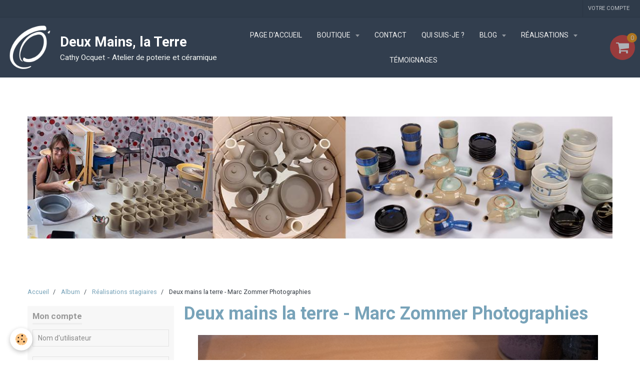

--- FILE ---
content_type: text/html; charset=UTF-8
request_url: https://www.cathyocquet.com/album-photos/realisations-des-stagiaires/realisations-stagiares-deux-mains-la-terre-marc-zommer-photographies-2-7.html
body_size: 82831
content:
    <!DOCTYPE html>
<html lang="fr">
    <head>
        <title>Deux mains la terre - Marc Zommer Photographies</title>
        <meta name="theme-color" content="#323E4E">
        <meta name="msapplication-navbutton-color" content="#323E4E">
        <meta name="apple-mobile-web-app-capable" content="yes">
        <meta name="apple-mobile-web-app-status-bar-style" content="black-translucent">

        <!-- pretty / experienced -->
<meta http-equiv="Content-Type" content="text/html; charset=utf-8">
<!--[if IE]>
<meta http-equiv="X-UA-Compatible" content="IE=edge">
<![endif]-->
<meta name="viewport" content="width=device-width, initial-scale=1, maximum-scale=1.0, user-scalable=no">
<meta name="msapplication-tap-highlight" content="no">
  <link rel="image_src" href="https://www.cathyocquet.com/medias/album/realisations-stagiares-deux-mains-la-terre-marc-zommer-photographies-2-7.jpg" />
  <meta property="og:image" content="https://www.cathyocquet.com/medias/album/realisations-stagiares-deux-mains-la-terre-marc-zommer-photographies-2-7.jpg" />
  <link rel="canonical" href="https://www.cathyocquet.com/album-photos/realisations-des-stagiaires/realisations-stagiares-deux-mains-la-terre-marc-zommer-photographies-2-7.html">
<meta name="generator" content="e-monsite (e-monsite.com)">








                
                                    
                
                
                                                                                                                                                                                                            
            <link href="https://fonts.googleapis.com/css?family=Roboto:300,400,700&display=swap" rel="stylesheet">
        
        <link href="https://maxcdn.bootstrapcdn.com/font-awesome/4.7.0/css/font-awesome.min.css" rel="stylesheet">

        <link href="//www.cathyocquet.com/themes/combined.css?v=6_1665404070_455" rel="stylesheet">

        <!-- EMS FRAMEWORK -->
        <script src="//www.cathyocquet.com/medias/static/themes/ems_framework/js/jquery.min.js"></script>
        <!-- HTML5 shim and Respond.js for IE8 support of HTML5 elements and media queries -->
        <!--[if lt IE 9]>
        <script src="//www.cathyocquet.com/medias/static/themes/ems_framework/js/html5shiv.min.js"></script>
        <script src="//www.cathyocquet.com/medias/static/themes/ems_framework/js/respond.min.js"></script>
        <![endif]-->

        <script src="//www.cathyocquet.com/medias/static/themes/ems_framework/js/ems-framework.min.js?v=2084"></script>

        <script src="https://www.cathyocquet.com/themes/content.js?v=6_1665404070_455&lang=fr"></script>

            <script src="//www.cathyocquet.com/medias/static/js/rgpd-cookies/jquery.rgpd-cookies.js?v=2084"></script>
    <script>
                                    $(document).ready(function() {
            $.RGPDCookies({
                theme: 'ems_framework',
                site: 'www.cathyocquet.com',
                privacy_policy_link: '/about/privacypolicy/',
                cookies: [{"id":null,"favicon_url":"https:\/\/ssl.gstatic.com\/analytics\/20210414-01\/app\/static\/analytics_standard_icon.png","enabled":true,"model":"google_analytics","title":"Google Analytics","short_description":"Permet d'analyser les statistiques de consultation de notre site","long_description":"Indispensable pour piloter notre site internet, il permet de mesurer des indicateurs comme l\u2019affluence, les produits les plus consult\u00e9s, ou encore la r\u00e9partition g\u00e9ographique des visiteurs.","privacy_policy_url":"https:\/\/support.google.com\/analytics\/answer\/6004245?hl=fr","slug":"google-analytics"},{"id":null,"favicon_url":"","enabled":true,"model":"addthis","title":"AddThis","short_description":"Partage social","long_description":"Nous utilisons cet outil afin de vous proposer des liens de partage vers des plateformes tiers comme Twitter, Facebook, etc.","privacy_policy_url":"https:\/\/www.oracle.com\/legal\/privacy\/addthis-privacy-policy.html","slug":"addthis"}],
                modal_title: 'Gestion\u0020des\u0020cookies',
                modal_description: 'd\u00E9pose\u0020des\u0020cookies\u0020pour\u0020am\u00E9liorer\u0020votre\u0020exp\u00E9rience\u0020de\u0020navigation,\nmesurer\u0020l\u0027audience\u0020du\u0020site\u0020internet,\u0020afficher\u0020des\u0020publicit\u00E9s\u0020personnalis\u00E9es,\nr\u00E9aliser\u0020des\u0020campagnes\u0020cibl\u00E9es\u0020et\u0020personnaliser\u0020l\u0027interface\u0020du\u0020site.',
                privacy_policy_label: 'Consulter\u0020la\u0020politique\u0020de\u0020confidentialit\u00E9',
                check_all_label: 'Tout\u0020cocher',
                refuse_button: 'Refuser',
                settings_button: 'Param\u00E9trer',
                accept_button: 'Accepter',
                callback: function() {
                    // website google analytics case (with gtag), consent "on the fly"
                    if ('gtag' in window && typeof window.gtag === 'function') {
                        if (window.jsCookie.get('rgpd-cookie-google-analytics') === undefined
                            || window.jsCookie.get('rgpd-cookie-google-analytics') === '0') {
                            gtag('consent', 'update', {
                                'ad_storage': 'denied',
                                'analytics_storage': 'denied'
                            });
                        } else {
                            gtag('consent', 'update', {
                                'ad_storage': 'granted',
                                'analytics_storage': 'granted'
                            });
                        }
                    }
                }
            });
        });
    </script>
        <script async src="https://www.googletagmanager.com/gtag/js?id=G-4VN4372P6E"></script>
<script>
    window.dataLayer = window.dataLayer || [];
    function gtag(){dataLayer.push(arguments);}
    
    gtag('consent', 'default', {
        'ad_storage': 'denied',
        'analytics_storage': 'denied'
    });
    
    gtag('js', new Date());
    gtag('config', 'G-4VN4372P6E');
</script>

        
        <style>
        #overlay{position:fixed;top:0;left:0;width:100vw;height:100vh;z-index:1001}
                </style>
        <script type="application/ld+json">
    {
        "@context" : "https://schema.org/",
        "@type" : "WebSite",
        "name" : "Deux Mains, la Terre",
        "url" : "https://www.cathyocquet.com/"
    }
</script>
            </head>
    <body id="album-photos_run_realisations-des-stagiaires_realisations-stagiares-deux-mains-la-terre-marc-zommer-photographies-2-7" class="default">
        
                        <!-- HEADER -->
        <header id="header" class="navbar" data-fixed="true" data-margin-top="false" data-margin-bottom="false">
            <div id="header-main" data-padding="true">
                                                                            <!-- header -->
                <a class="brand" href="https://www.cathyocquet.com/" data-appearance="horizontal">
                                        <img src="https://www.cathyocquet.com/medias/site/logos/poincon-def-site-fond-bleu-1000.jpg" alt="Deux Mains, la Terre" class="brand-logo">
                                                            <div class="brand-titles">
                                                <span class="brand-title">Deux Mains, la Terre</span>
                                                                        <div class="brand-subtitle">Cathy Ocquet - Atelier de poterie et céramique</div>
                                            </div>
                                    </a>
                
                                <nav id="menu" class="collapse">
                                                                        <ul class="nav navbar-nav">
                    <li>
                <a href="https://www.cathyocquet.com/">
                                        Page d'accueil
                </a>
                            </li>
                    <li class="subnav">
                <a href="https://www.cathyocquet.com/boutique/" class="subnav-toggle" data-toggle="subnav" data-animation="slide">
                                        Boutique
                </a>
                                    <ul class="nav subnav-menu">
                                                    <li class="subnav">
                                <a href="https://www.cathyocquet.com/boutique/art-de-la-table/" class="subnav-toggle" data-toggle="subnav" data-animation="slide">
                                    Art de la table
                                </a>
                                                                    <ul class="nav subnav-menu">
                                                                                    <li>
                                                <a href="https://www.cathyocquet.com/boutique/art-de-la-table/main-a-sel/">Mains à Sel</a>
                                            </li>
                                                                                    <li>
                                                <a href="https://www.cathyocquet.com/boutique/art-de-la-table/huilier/">Huilier - Vinaigrier</a>
                                            </li>
                                                                                    <li>
                                                <a href="https://www.cathyocquet.com/boutique/art-de-la-table/portes-bougies/">Bougeoirs</a>
                                            </li>
                                                                                    <li>
                                                <a href="https://www.cathyocquet.com/boutique/art-de-la-table/pichets/">Pichets / Pots à lait</a>
                                            </li>
                                                                                    <li>
                                                <a href="https://www.cathyocquet.com/boutique/art-de-la-table/presse-agrume/">Presse-agrumes / Egouttoirs</a>
                                            </li>
                                                                                    <li>
                                                <a href="https://www.cathyocquet.com/boutique/art-de-la-table/salieres/">Salières</a>
                                            </li>
                                                                                    <li>
                                                <a href="https://www.cathyocquet.com/boutique/art-de-la-table/verres/">Verres / Tasses / Bols / Mugs</a>
                                            </li>
                                                                                    <li>
                                                <a href="https://www.cathyocquet.com/boutique/art-de-la-table/saladiers/">Saladiers / Raviers / Assiettes</a>
                                            </li>
                                                                                    <li>
                                                <a href="https://www.cathyocquet.com/boutique/art-de-la-table/theieres/">Théières</a>
                                            </li>
                                                                                    <li>
                                                <a href="https://www.cathyocquet.com/boutique/art-de-la-table/pots-cuisine/">Pots cuisine</a>
                                            </li>
                                                                                    <li>
                                                <a href="https://www.cathyocquet.com/boutique/art-de-la-table/pots-a-cacahuetes/">Pots à Cacahuètes</a>
                                            </li>
                                                                            </ul>
                                                            </li>
                                                    <li class="subnav">
                                <a href="https://www.cathyocquet.com/boutique/decoration/" class="subnav-toggle" data-toggle="subnav" data-animation="slide">
                                    Bien-être et décoration
                                </a>
                                                                    <ul class="nav subnav-menu">
                                                                                    <li>
                                                <a href="https://www.cathyocquet.com/boutique/decoration/lampes-gres-et-porcelaine/">Lampes grès et porcelaine</a>
                                            </li>
                                                                                    <li>
                                                <a href="https://www.cathyocquet.com/boutique/decoration/photophores/">Photophores - Brûles parfum</a>
                                            </li>
                                                                                    <li>
                                                <a href="https://www.cathyocquet.com/boutique/decoration/raku/">Pièces enfumées</a>
                                            </li>
                                                                                    <li>
                                                <a href="https://www.cathyocquet.com/boutique/decoration/soliflores/">Soliflores / Vases</a>
                                            </li>
                                                                                    <li>
                                                <a href="https://www.cathyocquet.com/boutique/decoration/statuettes/">Statuettes "Les dames"</a>
                                            </li>
                                                                                    <li>
                                                <a href="https://www.cathyocquet.com/boutique/decoration/mobiles-ceramique/">Mobiles céramique</a>
                                            </li>
                                                                                    <li>
                                                <a href="https://www.cathyocquet.com/boutique/decoration/bruleur-anti-moustique/">Brûleurs d'encens</a>
                                            </li>
                                                                            </ul>
                                                            </li>
                                                    <li class="subnav">
                                <a href="https://www.cathyocquet.com/boutique/salle-de-bain/" class="subnav-toggle" data-toggle="subnav" data-animation="slide">
                                    Salle de bain
                                </a>
                                                                    <ul class="nav subnav-menu">
                                                                                    <li>
                                                <a href="https://www.cathyocquet.com/boutique/salle-de-bain/set-salle-de-bain-1733169240.html">Set Salle de bain</a>
                                            </li>
                                                                                    <li>
                                                <a href="https://www.cathyocquet.com/boutique/salle-de-bain/pot-a-brosse-a-dents-porte-savon-1718383722.html">Pot brosse à dents + Porte-savon</a>
                                            </li>
                                                                            </ul>
                                                            </li>
                                                    <li class="subnav">
                                <a href="https://www.cathyocquet.com/boutique/animaux/" class="subnav-toggle" data-toggle="subnav" data-animation="slide">
                                    Bien-être animal
                                </a>
                                                                    <ul class="nav subnav-menu">
                                                                                    <li>
                                                <a href="https://www.cathyocquet.com/boutique/animaux/mangeoire-a-oiseaux-1679482805.html">Mangeoire à oiseaux</a>
                                            </li>
                                                                                    <li>
                                                <a href="https://www.cathyocquet.com/boutique/animaux/mangeoire-a-oiseaux.html">Mangeoire à oiseaux</a>
                                            </li>
                                                                            </ul>
                                                            </li>
                                                    <li class="subnav">
                                <a href="https://www.cathyocquet.com/boutique/soldes/" class="subnav-toggle" data-toggle="subnav" data-animation="slide">
                                    Destockage
                                </a>
                                                                    <ul class="nav subnav-menu">
                                                                                    <li>
                                                <a href="https://www.cathyocquet.com/boutique/soldes/pot-1675422301.html">Pot céramique</a>
                                            </li>
                                                                            </ul>
                                                            </li>
                                            </ul>
                            </li>
                    <li>
                <a href="https://www.cathyocquet.com/contact/formulaires-de-contact.html">
                                        Contact
                </a>
                            </li>
                    <li>
                <a href="https://www.cathyocquet.com/blog/vie-de-l-entreprise/">
                                        Qui suis-je ?
                </a>
                            </li>
                    <li class="subnav">
                <a href="https://www.cathyocquet.com/blog/" class="subnav-toggle" data-toggle="subnav" data-animation="slide">
                                        Blog
                </a>
                                    <ul class="nav subnav-menu">
                                                    <li class="subnav">
                                <a href="https://www.cathyocquet.com/blog/2026-evenements/" class="subnav-toggle" data-toggle="subnav" data-animation="slide">
                                    2026 - Evénements
                                </a>
                                                                    <ul class="nav subnav-menu">
                                                                                    <li>
                                                <a href="https://www.cathyocquet.com/blog/2026-evenements/une-pause-s-impose-de-nouveau.html">Une pause s'impose de nouveau</a>
                                            </li>
                                                                                    <li>
                                                <a href="https://www.cathyocquet.com/blog/2026-evenements/pas-d-augmentation-de-prix-en-2026.html">Pas d'Augmentation de prix en 2026</a>
                                            </li>
                                                                            </ul>
                                                            </li>
                                                    <li class="subnav">
                                <a href="https://www.cathyocquet.com/blog/cat-2025/" class="subnav-toggle" data-toggle="subnav" data-animation="slide">
                                    2025 - Évènements
                                </a>
                                                                    <ul class="nav subnav-menu">
                                                                                    <li>
                                                <a href="https://www.cathyocquet.com/blog/cat-2025/marche-de-noel-camphin-en-pevele.html">Marché de Noël - Camphin en Pévèle</a>
                                            </li>
                                                                                    <li>
                                                <a href="https://www.cathyocquet.com/blog/cat-2025/l-espace-des-createurs-valenciennes.html">L'espace des créateurs - Valenciennes</a>
                                            </li>
                                                                                    <li>
                                                <a href="https://www.cathyocquet.com/blog/cat-2025/une-pause-s-impose.html">Une pause s'impose</a>
                                            </li>
                                                                                    <li>
                                                <a href="https://www.cathyocquet.com/blog/cat-2025/les-portes-ouvertes-des-ateliers-d-artistes-poaa.html">Les Portes Ouvertes des Ateliers d'Artistes (POAA)</a>
                                            </li>
                                                                                    <li>
                                                <a href="https://www.cathyocquet.com/blog/cat-2025/marche-de-potiers-et-ceramistes-esquelbecq-59470.html">Marché de potiers et céramistes - Esquelbecq 59470</a>
                                            </li>
                                                                                    <li>
                                                <a href="https://www.cathyocquet.com/blog/cat-2025/fete-des-peres.html">Fête des Pères</a>
                                            </li>
                                                                                    <li>
                                                <a href="https://www.cathyocquet.com/blog/cat-2025/marche-de-ceramistes-villeneuve-d-ascq.html">Marché de céramistes - Villeneuve d'Ascq</a>
                                            </li>
                                                                                    <li>
                                                <a href="https://www.cathyocquet.com/blog/cat-2025/urne-funeraire-pour-animaux.html">Urne funéraire pour animaux</a>
                                            </li>
                                                                                    <li>
                                                <a href="https://www.cathyocquet.com/blog/cat-2025/ma-petite-entreprise.html">Ma petite entreprise</a>
                                            </li>
                                                                                    <li>
                                                <a href="https://www.cathyocquet.com/blog/cat-2025/meilleurs-v-ux-2025.html">Meilleurs vœux 2025</a>
                                            </li>
                                                                                    <li>
                                                <a href="https://www.cathyocquet.com/blog/cat-2025/boutique-en-ligne-pots-a-cacahuetes.html">Boutique en ligne - Pots à cacahuètes</a>
                                            </li>
                                                                            </ul>
                                                            </li>
                                                    <li class="subnav">
                                <a href="https://www.cathyocquet.com/blog/2024-evenements/" class="subnav-toggle" data-toggle="subnav" data-animation="slide">
                                    2024 - Evénements
                                </a>
                                                                    <ul class="nav subnav-menu">
                                                                                    <li>
                                                <a href="https://www.cathyocquet.com/blog/2024-evenements/marche-de-noel-baisieux.html">Marché de Noël - Baisieux</a>
                                            </li>
                                                                                    <li>
                                                <a href="https://www.cathyocquet.com/blog/2024-evenements/a-la-rencontre-de-nos-professionnels-locaux.html">A la rencontre de nos professionnels locaux</a>
                                            </li>
                                                                                    <li>
                                                <a href="https://www.cathyocquet.com/blog/2024-evenements/portes-ouvertes-des-ateliers-d-artistes-2024.html">Portes Ouvertes des Ateliers d'Artistes 2024</a>
                                            </li>
                                                                                    <li>
                                                <a href="https://www.cathyocquet.com/blog/2024-evenements/l-atelier-se-personnalise.html">L'atelier se personnalise</a>
                                            </li>
                                                                                    <li>
                                                <a href="https://www.cathyocquet.com/blog/2024-evenements/perseverence.html">Persévérance</a>
                                            </li>
                                                                                    <li>
                                                <a href="https://www.cathyocquet.com/blog/2024-evenements/bravo-cecile.html">Bravo Cécile !</a>
                                            </li>
                                                                                    <li>
                                                <a href="https://www.cathyocquet.com/blog/2024-evenements/emaillage-1ere-session.html">Émaillage - 1ère session</a>
                                            </li>
                                                                                    <li>
                                                <a href="https://www.cathyocquet.com/blog/2024-evenements/tarifs-inchanges-et-nouveau-creneau.html">Tarifs inchangés et nouveau créneau</a>
                                            </li>
                                                                                    <li>
                                                <a href="https://www.cathyocquet.com/blog/2024-evenements/fresque-technique.html">Fresque technique</a>
                                            </li>
                                                                                    <li>
                                                <a href="https://www.cathyocquet.com/blog/2024-evenements/meilleurs-voeux-2024.html">Meilleurs vœux 2024</a>
                                            </li>
                                                                            </ul>
                                                            </li>
                                                    <li class="subnav">
                                <a href="https://www.cathyocquet.com/blog/cat-2023/" class="subnav-toggle" data-toggle="subnav" data-animation="slide">
                                    2023 - Evénements
                                </a>
                                                                    <ul class="nav subnav-menu">
                                                                                    <li>
                                                <a href="https://www.cathyocquet.com/blog/cat-2023/meilleurs-v-ux-2023.html">Meilleurs Vœux 2023</a>
                                            </li>
                                                                                    <li>
                                                <a href="https://www.cathyocquet.com/blog/cat-2023/constitution-elaboration-d-un-email-de-gres.html">Constitution, élaboration d'un émail de grés</a>
                                            </li>
                                                                                    <li>
                                                <a href="https://www.cathyocquet.com/blog/cat-2023/exposition-a-la-boulangerie-umamie.html">Exposition à la boulangerie UMAMIE</a>
                                            </li>
                                                                                    <li>
                                                <a href="https://www.cathyocquet.com/blog/cat-2023/speciale-fete-des-meres.html">Spéciale fête des mères</a>
                                            </li>
                                                                                    <li>
                                                <a href="https://www.cathyocquet.com/blog/cat-2023/speciale-fete-des-peres.html">Spéciale fête des pères</a>
                                            </li>
                                                                                    <li>
                                                <a href="https://www.cathyocquet.com/blog/cat-2023/quand-la-passion-se-presente.html">Quand la passion se présente</a>
                                            </li>
                                                                                    <li>
                                                <a href="https://www.cathyocquet.com/blog/cat-2023/portrait-de-cathy-par-la-mairie-de-baisieux.html">Portrait de Cathy par la mairie de Baisieux</a>
                                            </li>
                                                                                    <li>
                                                <a href="https://www.cathyocquet.com/blog/cat-2023/sortie-du-four.html">Sortie du four</a>
                                            </li>
                                                                                    <li>
                                                <a href="https://www.cathyocquet.com/blog/cat-2023/c-est-la-rentree.html">C'est la rentrée</a>
                                            </li>
                                                                                    <li>
                                                <a href="https://www.cathyocquet.com/blog/cat-2023/la-maison-souche.html">La Maison Souche</a>
                                            </li>
                                                                                    <li>
                                                <a href="https://www.cathyocquet.com/blog/cat-2023/une-rentree-plein-de-nouveautes.html">Une rentrée plein de nouveautés</a>
                                            </li>
                                                                                    <li>
                                                <a href="https://www.cathyocquet.com/blog/cat-2023/portes-ouvertes-des-ateliers-d-artistes.html">Portes Ouvertes des Ateliers d'Artistes 2023</a>
                                            </li>
                                                                                    <li>
                                                <a href="https://www.cathyocquet.com/blog/cat-2023/marche-artisanal-villeneuve-d-ascq.html">Marché artisanal - Villeneuve d'Ascq</a>
                                            </li>
                                                                                    <li>
                                                <a href="https://www.cathyocquet.com/blog/cat-2023/marche-de-noel-camphin-en-pevele.html">Marché de Noël - Camphin en Pévèle</a>
                                            </li>
                                                                            </ul>
                                                            </li>
                                                    <li class="subnav">
                                <a href="https://www.cathyocquet.com/blog/2022-evenements/" class="subnav-toggle" data-toggle="subnav" data-animation="slide">
                                    2022 - Evènements
                                </a>
                                                                    <ul class="nav subnav-menu">
                                                                                    <li>
                                                <a href="https://www.cathyocquet.com/blog/2022-evenements/une-annee-s-acheve-et-une-autre-demarre.html">Une année s'achève et une autre démarre</a>
                                            </li>
                                                                                    <li>
                                                <a href="https://www.cathyocquet.com/blog/2022-evenements/stage-email.html">Stage émail</a>
                                            </li>
                                                                                    <li>
                                                <a href="https://www.cathyocquet.com/blog/2022-evenements/marion-a-l-honneur.html">Marion mise à l'honneur</a>
                                            </li>
                                                                                    <li>
                                                <a href="https://www.cathyocquet.com/blog/2022-evenements/reservation-en-ligne.html">Réservation en ligne</a>
                                            </li>
                                                                                    <li>
                                                <a href="https://www.cathyocquet.com/blog/2022-evenements/le-raku.html">Le Raku - La beauté de l'imperfection sous contrôle</a>
                                            </li>
                                                                                    <li>
                                                <a href="https://www.cathyocquet.com/blog/2022-evenements/portes-ouvertes-des-ateliers-d-artistes.html">Portes Ouvertes des Ateliers d'Artistes</a>
                                            </li>
                                                                                    <li>
                                                <a href="https://www.cathyocquet.com/blog/2022-evenements/boutique-d-art-et-d-artisanat-marchiennes.html">Boutique d'Art et d'Artisanat - Marchiennes</a>
                                            </li>
                                                                                    <li>
                                                <a href="https://www.cathyocquet.com/blog/2022-evenements/marche-de-noel-de-camphin-en-pevele.html">Marché de Noël de Camphin en Pévèle</a>
                                            </li>
                                                                            </ul>
                                                            </li>
                                                    <li class="subnav">
                                <a href="https://www.cathyocquet.com/blog/cat-2021/" class="subnav-toggle" data-toggle="subnav" data-animation="slide">
                                    2021 - Evènements
                                </a>
                                                                    <ul class="nav subnav-menu">
                                                                                    <li>
                                                <a href="https://www.cathyocquet.com/blog/cat-2021/meilleurs-voeux.html">Meilleurs vœux</a>
                                            </li>
                                                                                    <li>
                                                <a href="https://www.cathyocquet.com/blog/cat-2021/carafe-a-huile-en-gres.html">Carafe à huile en grès</a>
                                            </li>
                                                                                    <li>
                                                <a href="https://www.cathyocquet.com/blog/cat-2021/deux-mains-la-terre-eco-responsable.html">Deux Mains, la Terre Eco responsable</a>
                                            </li>
                                                                                    <li>
                                                <a href="https://www.cathyocquet.com/blog/cat-2021/le-defi.html">Le défi</a>
                                            </li>
                                                                                    <li>
                                                <a href="https://www.cathyocquet.com/blog/cat-2021/constitution-elaboration-d-un-email-de-gres.html">Constitution, élaboration d'un émail de grés</a>
                                            </li>
                                                                                    <li>
                                                <a href="https://www.cathyocquet.com/blog/cat-2021/marche-des-crearteurs-tournai-belgique.html">Marché des CréARTeurs - Tournai (Belgique)</a>
                                            </li>
                                                                                    <li>
                                                <a href="https://www.cathyocquet.com/blog/cat-2021/marche-de-potiers-steenwerck.html">Marché de potiers - Steenwerck</a>
                                            </li>
                                                                                    <li>
                                                <a href="https://www.cathyocquet.com/blog/cat-2021/a-qui-le-tout.html">A qui le tour ?</a>
                                            </li>
                                                                                    <li>
                                                <a href="https://www.cathyocquet.com/blog/cat-2021/l-espace-des-createurs-valenciennes.html">L' espace des créateurs - Valenciennes</a>
                                            </li>
                                                                                    <li>
                                                <a href="https://www.cathyocquet.com/blog/cat-2021/portes-ouvertes-des-ateliers-d-artistes.html">Portes Ouvertes des Ateliers d'Artistes</a>
                                            </li>
                                                                                    <li>
                                                <a href="https://www.cathyocquet.com/blog/cat-2021/47eme-salon-des-metiers-d-art.html">47ème Salon des Métiers d'Art - Grande Synthe</a>
                                            </li>
                                                                                    <li>
                                                <a href="https://www.cathyocquet.com/blog/cat-2021/le-chant-de-la-poterie.html">Le chant de la poterie</a>
                                            </li>
                                                                            </ul>
                                                            </li>
                                                    <li class="subnav">
                                <a href="https://www.cathyocquet.com/blog/cat-2020/" class="subnav-toggle" data-toggle="subnav" data-animation="slide">
                                    2020 - Evènements
                                </a>
                                                                    <ul class="nav subnav-menu">
                                                                                    <li>
                                                <a href="https://www.cathyocquet.com/blog/cat-2020/meilleurs-voeux.html">Meilleurs voeux</a>
                                            </li>
                                                                                    <li>
                                                <a href="https://www.cathyocquet.com/blog/cat-2020/objectif-zero-dechet.html">Ramen ton bol</a>
                                            </li>
                                                                                    <li>
                                                <a href="https://www.cathyocquet.com/blog/cat-2020/sortie-du-four.html">Sortie du four</a>
                                            </li>
                                                                                    <li>
                                                <a href="https://www.cathyocquet.com/blog/cat-2020/brules-parfum-en-ceramique.html">Brûles-parfum en céramique</a>
                                            </li>
                                                                                    <li>
                                                <a href="https://www.cathyocquet.com/blog/cat-2020/centre-aere-de-petite-foret.html">Centre de loisirs de Petite-Forêt</a>
                                            </li>
                                                                                    <li>
                                                <a href="https://www.cathyocquet.com/blog/cat-2020/skema-ecole-de-commerce-de-lille.html">SKEMA - Ecole de commerce de Lille</a>
                                            </li>
                                                                                    <li>
                                                <a href="https://www.cathyocquet.com/blog/cat-2020/centre-de-loisirs-de-petite-foret.html">Centre de loisirs de Petite-Forêt</a>
                                            </li>
                                                                                    <li>
                                                <a href="https://www.cathyocquet.com/blog/cat-2020/pendant-le-confinement.html">Pendant le confinement</a>
                                            </li>
                                                                            </ul>
                                                            </li>
                                                    <li class="subnav">
                                <a href="https://www.cathyocquet.com/blog/cat-2019/" class="subnav-toggle" data-toggle="subnav" data-animation="slide">
                                    2019 - Evènements
                                </a>
                                                                    <ul class="nav subnav-menu">
                                                                                    <li>
                                                <a href="https://www.cathyocquet.com/blog/cat-2019/constitution-elaboration-d-un-email-de-gres.html">Constitution, élaboration d'un émail de grés</a>
                                            </li>
                                                                                    <li>
                                                <a href="https://www.cathyocquet.com/blog/cat-2019/le-petit-montmartre.html">Le petit Montmartre</a>
                                            </li>
                                                                                    <li>
                                                <a href="https://www.cathyocquet.com/blog/cat-2019/partenariat-avec-mariage-et-savoir-faire.html">Partenariat avec Mariage et Savoir-Faire</a>
                                            </li>
                                                                                    <li>
                                                <a href="https://www.cathyocquet.com/blog/cat-2019/eleves-mis-a-l-honneur.html">Elèves mis à l'honneur</a>
                                            </li>
                                                                                    <li>
                                                <a href="https://www.cathyocquet.com/blog/cat-2019/skema-ecole-de-commerce-de-lille.html">SKEMA - Ecole de commerce de Lille</a>
                                            </li>
                                                                                    <li>
                                                <a href="https://www.cathyocquet.com/blog/cat-2019/portes-ouvertes-de-ateliers-d-artistes-poaa.html">Portes ouvertes de Ateliers d'Artistes - POAA</a>
                                            </li>
                                                                                    <li>
                                                <a href="https://www.cathyocquet.com/blog/cat-2019/marche-de-noel-camphin-en-pevele.html">Marché de Noël - Camphin en Pévèle</a>
                                            </li>
                                                                            </ul>
                                                            </li>
                                                    <li class="subnav">
                                <a href="https://www.cathyocquet.com/blog/2018-evenements/" class="subnav-toggle" data-toggle="subnav" data-animation="slide">
                                    2018 - Evènements
                                </a>
                                                                    <ul class="nav subnav-menu">
                                                                                    <li>
                                                <a href="https://www.cathyocquet.com/blog/2018-evenements/journees-europeennes-des-metiers-d-art-2018.html">Journées européennes des métiers d'art 2018</a>
                                            </li>
                                                                                    <li>
                                                <a href="https://www.cathyocquet.com/blog/2018-evenements/petit-montmartre-tournai-belgique.html">Petit Montmartre - Tournai (Belgique)</a>
                                            </li>
                                                                                    <li>
                                                <a href="https://www.cathyocquet.com/blog/2018-evenements/seance-de-2-heures-decoration-sur-carreau-de-faience.html">Séance de 2 heures décoration sur carreau de faïence</a>
                                            </li>
                                                                                    <li>
                                                <a href="https://www.cathyocquet.com/blog/2018-evenements/porte-ouverte-des-ateliers-d-artistes.html">Porte ouverte des ateliers d'artistes</a>
                                            </li>
                                                                            </ul>
                                                            </li>
                                                    <li class="subnav">
                                <a href="https://www.cathyocquet.com/blog/2017-evenements/" class="subnav-toggle" data-toggle="subnav" data-animation="slide">
                                    2017 - Evènements
                                </a>
                                                                    <ul class="nav subnav-menu">
                                                                                    <li>
                                                <a href="https://www.cathyocquet.com/blog/2017-evenements/journees-europeennes-des-metiers-d-art-jema.html">Journées européennes des métiers d’art (JEMA)</a>
                                            </li>
                                                                                    <li>
                                                <a href="https://www.cathyocquet.com/blog/2017-evenements/petit-montmartre-juin-2017.html">Petit Montmartre juin 2017</a>
                                            </li>
                                                                                    <li>
                                                <a href="https://www.cathyocquet.com/blog/2017-evenements/festival-du-lac.html">Festival du lac</a>
                                            </li>
                                                                                    <li>
                                                <a href="https://www.cathyocquet.com/blog/2017-evenements/dernier-rendez-vous-de-l-annee-au-petit-montmartre.html">Dernier rendez-vous de l'année au "Petit Montmartre"</a>
                                            </li>
                                                                                    <li>
                                                <a href="https://www.cathyocquet.com/blog/2017-evenements/portes-ouvertes-des-ateliers-d-artistes.html">Portes ouvertes des ateliers d'artistes</a>
                                            </li>
                                                                                    <li>
                                                <a href="https://www.cathyocquet.com/blog/2017-evenements/noel-2017.html">Noël 2017</a>
                                            </li>
                                                                            </ul>
                                                            </li>
                                                    <li class="subnav">
                                <a href="https://www.cathyocquet.com/blog/2016-evenements/" class="subnav-toggle" data-toggle="subnav" data-animation="slide">
                                    2016 - Evènements
                                </a>
                                                                    <ul class="nav subnav-menu">
                                                                                    <li>
                                                <a href="https://www.cathyocquet.com/blog/2016-evenements/journees-europeennes-des-metiers-d-art-2016.html">Journées européennes des métiers d'art 2016</a>
                                            </li>
                                                                                    <li>
                                                <a href="https://www.cathyocquet.com/blog/2016-evenements/la-fete-du-terroir-2016-association-quanta.html">La fête du terroir 2016 - Association Quanta</a>
                                            </li>
                                                                                    <li>
                                                <a href="https://www.cathyocquet.com/blog/2016-evenements/marche-des-createurs-festy-bachy.html">Marché des créateurs - Festy Bachy</a>
                                            </li>
                                                                                    <li>
                                                <a href="https://www.cathyocquet.com/blog/2016-evenements/le-petit-montmartre-tournai-belgique.html">Le petit Montmartre - Tournai (Belgique)</a>
                                            </li>
                                                                                    <li>
                                                <a href="https://www.cathyocquet.com/blog/2016-evenements/marche-de-noel-de-wambrechies.html">Marché de Noël de Wambrechies</a>
                                            </li>
                                                                            </ul>
                                                            </li>
                                                    <li class="subnav">
                                <a href="https://www.cathyocquet.com/blog/cat-2015-1/" class="subnav-toggle" data-toggle="subnav" data-animation="slide">
                                    2015 - Evènements
                                </a>
                                                                    <ul class="nav subnav-menu">
                                                                                    <li>
                                                <a href="https://www.cathyocquet.com/blog/cat-2015-1/les-journees-europeennes-des-metiers-d-art-1.html">Les journées européennes des métiers d'art</a>
                                            </li>
                                                                                    <li>
                                                <a href="https://www.cathyocquet.com/blog/cat-2015-1/fete-du-terroir-quanta-villeneuve-d-ascq.html">Fête du Terroir - Quanta - Villeneuve d'Ascq</a>
                                            </li>
                                                                                    <li>
                                                <a href="https://www.cathyocquet.com/blog/cat-2015-1/le-petit-montmartre-de-tournai.html">Le Petit Montmartre de Tournai</a>
                                            </li>
                                                                                    <li>
                                                <a href="https://www.cathyocquet.com/blog/cat-2015-1/2eme-salon-des-createurs-et-de-l-artisanat-de-baisieux.html">2ème salon des créateurs et de l'artisanat de Baisieux</a>
                                            </li>
                                                                                    <li>
                                                <a href="https://www.cathyocquet.com/blog/cat-2015-1/expo-vente-a-tressin.html">Expo-vente à Tressin</a>
                                            </li>
                                                                                    <li>
                                                <a href="https://www.cathyocquet.com/blog/cat-2015-1/marche-de-noel-mas-de-baisieux.html">Marché de Noël - MAS de Baisieux</a>
                                            </li>
                                                                                    <li>
                                                <a href="https://www.cathyocquet.com/blog/cat-2015-1/l-autre-marche-de-noel-corto-malte-tournai.html">L'Autre Marché de Noël - Corto Malté - Tournai</a>
                                            </li>
                                                                            </ul>
                                                            </li>
                                                    <li class="subnav">
                                <a href="https://www.cathyocquet.com/blog/cat-2014/" class="subnav-toggle" data-toggle="subnav" data-animation="slide">
                                    2014 - Evènements
                                </a>
                                                                    <ul class="nav subnav-menu">
                                                                                    <li>
                                                <a href="https://www.cathyocquet.com/blog/cat-2014/la-fetes-aux-huitres-1-1-2.html">La fête aux huîtres</a>
                                            </li>
                                                                                    <li>
                                                <a href="https://www.cathyocquet.com/blog/cat-2014/lez-arts-de-lune-1-1.html">Lez'arts de lune</a>
                                            </li>
                                                                                    <li>
                                                <a href="https://www.cathyocquet.com/blog/cat-2014/le-petit-montmartre-2.html">Le petit Montmartre</a>
                                            </li>
                                                                                    <li>
                                                <a href="https://www.cathyocquet.com/blog/cat-2014/parcours-de-vie-1.html">Parcours de vie</a>
                                            </li>
                                                                                    <li>
                                                <a href="https://www.cathyocquet.com/blog/cat-2014/expositions-de-rue.html">Expositions de rue</a>
                                            </li>
                                                                            </ul>
                                                            </li>
                                            </ul>
                            </li>
                    <li class="subnav">
                <a href="https://www.cathyocquet.com/album-photos/" class="subnav-toggle" data-toggle="subnav" data-animation="slide">
                                        Réalisations
                </a>
                                    <ul class="nav subnav-menu">
                                                    <li>
                                <a href="https://www.cathyocquet.com/album-photos/realisations-des-stagiaires/">
                                    Réalisations stagiaires
                                </a>
                                                            </li>
                                            </ul>
                            </li>
                    <li>
                <a href="https://www.cathyocquet.com/livre-d-or/">
                                        Témoignages
                </a>
                            </li>
            </ul>

                                                            </nav>
                
                                <div class="navbar-cart visible-desktop dropdown" data-id="widget_cart">
                    <button class="btn btn-link cart-toggle" type="button" data-toggle="dropdown">
                        <i class="fa fa-shopping-cart fa-lg"></i>
                        <span class="badge bg-warning" data-role="cart-count">0</span>
                    </button>
                    <div class="widget-content dropdown-menu" data-role="widget-content">                            
                            <input type="hidden" name="mode" value="simple">

            <p class="text-muted">Votre panier est vide</p>
    
    
                                            </div>
                </div>
                            </div>
            <div id="header-buttons" data-retract="true">
                                <button class="btn btn-link navbar-toggle header-btn" data-toggle="collapse" data-target="#menu" data-orientation="horizontal">
                    <i class="fa fa-bars fa-lg"></i>
                </button>
                
                
                
                
                                <a class="btn btn-link header-btn" href="https://www.cathyocquet.com/boutique/do/account">
                    <span class="visible-desktop">Votre compte</span>
                    <i class="fa fa-user fa-lg hidden-desktop"></i>
                </a>
                <a class="btn btn-link header-btn hidden-desktop" href="https://www.cathyocquet.com/boutique/do/cart/">
                    <i class="fa fa-shopping-cart fa-lg"></i>
                </a>
                            </div>
                                                    
                    </header>
        <!-- //HEADER -->

                <!-- COVER -->
        <figure id="cover" data-content="slider" class="container" data-margin-top="false" data-margin-bottom="false">
                                                                <div id="slider-6965c4ca5d8f3344f7c02bb3" class="carousel" data-transition="fade" data-height="400" style="height:400px">
                <div class="carousel-inner">
                                                <div class="item active">
                                                    <img src="https://www.cathyocquet.com/medias/images/1200x250-pixels-photo-de-presentation-marc-zommer-photographies-deux-mains-la-terre-4.jpg" alt="">
                                                                        </div>
                                                                <div class="item">
                                                    <img src="https://www.cathyocquet.com/medias/images/1200x250-pixels-photo-de-presentation-marc-zommer-photographies-deux-mains-la-terre-1-copie-1.jpg" alt="">
                                                                        </div>
                                                                <div class="item">
                                                    <img src="https://www.cathyocquet.com/medias/images/1200x250-pixels-photo-de-presentation-marc-zommer-photographies-deux-mains-la-terre-3.jpg" alt="">
                                                                        </div>
                                    </div>
            </div>
    <script>
        $(window).on('load', function(){
            $('#slider-6965c4ca5d8f3344f7c02bb3').carousel({
                cycling   : 7000            });
        });
    </script>
            <style>
                        #slider-6965c4ca5d8f3344f7c02bb3{
                background-color: transparent;
            }
                                    #slider-6965c4ca5d8f3344f7c02bb3 .carousel-caption{
                background-color: transparent;
            }
                                            </style>
    
                    </figure>
        <!-- //COVER -->
        
        <!-- WRAPPER -->
        <div id="wrapper" class="container">
                            <!-- BREADCRUMBS -->
                   <ol class="breadcrumb">
                  <li>
            <a href="https://www.cathyocquet.com/">Accueil</a>
        </li>
                        <li>
            <a href="https://www.cathyocquet.com/album-photos/">Album</a>
        </li>
                        <li>
            <a href="https://www.cathyocquet.com/album-photos/realisations-des-stagiaires/">Réalisations stagiaires</a>
        </li>
                        <li class="active">
            Deux mains la terre - Marc Zommer Photographies
         </li>
            </ol>
                <!-- //BREADCRUMBS -->
            
            <!-- CONTENT -->
            <div id="content">
                <!-- MAIN -->
                <section id="main" data-order="2">

                    
                    
                    
                                        
                                        
                                        <div class="view view-album" id="view-item" data-category="realisations-des-stagiaires" data-id-album="60410c19dbc55bad1f3c6351">
    <h1 class="view-title">Deux mains la terre - Marc Zommer Photographies</h1>
    <div id="site-module" class="site-module" data-itemid="54182a115bc30000000273fc" data-siteid="5418267da0f5000000028811"></div>

    

    <p class="text-center">
        <img src="https://www.cathyocquet.com/medias/album/realisations-stagiares-deux-mains-la-terre-marc-zommer-photographies-2-7.jpg" alt="Deux mains la terre - Marc Zommer Photographies">
    </p>

    <ul class="category-navigation">
        <li>
                            <a href="https://www.cathyocquet.com/album-photos/realisations-des-stagiaires/realisations-stagiares-deux-mains-la-terre-marc-zommer-photographies-2.html" class="btn btn-default">
                    <i class="fa fa-angle-left fa-lg"></i>
                    <img src="https://www.cathyocquet.com/medias/album/realisations-stagiares-deux-mains-la-terre-marc-zommer-photographies-2.jpg?fx=c_80_80" width="80" alt="">
                </a>
                    </li>

        <li>
            <a href="https://www.cathyocquet.com/album-photos/realisations-des-stagiaires/" class="btn btn-small btn-default">Retour</a>
        </li>

        <li>
                            <a href="https://www.cathyocquet.com/album-photos/realisations-des-stagiaires/realisations-stagiares-deux-mains-la-terre-marc-zommer-photographies-2-9.html" class="btn btn-default">
                    <img src="https://www.cathyocquet.com/medias/album/realisations-stagiares-deux-mains-la-terre-marc-zommer-photographies-2-9.jpg?fx=c_80_80" width="80" alt="">
                    <i class="fa fa-angle-right fa-lg"></i>
                </a>
                    </li>
    </ul>

    

<div class="plugins">
               <div id="social-5418267ded210000000236d6" class="plugin" data-plugin="social">
    <div class="a2a_kit a2a_kit_size_32 a2a_default_style">
        <a class="a2a_dd" href="https://www.addtoany.com/share"></a>
        <a class="a2a_button_facebook"></a>
        <a class="a2a_button_twitter"></a>
        <a class="a2a_button_email"></a>
    </div>
    <script>
        var a2a_config = a2a_config || {};
        a2a_config.onclick = 1;
        a2a_config.locale = "fr";
    </script>
    <script async src="https://static.addtoany.com/menu/page.js"></script>
</div>    
    
    </div>
</div>

                </section>
                <!-- //MAIN -->

                                <!-- SIDEBAR -->
                <aside id="sidebar" data-fixed="true" data-offset="true" data-order="1">
                    <div id="sidebar-wrapper">
                                                                                                                                                                                                                                    <div class="widget" data-id="widget_member">
                                        
<div class="widget-title">
    
        <span>
            Mon compte
        </span>  

        
</div>

                                        <div id="widget1" class="widget-content" data-role="widget-content">
                                            
                                                                                        
                                                                                            <form method="post" action="https://www.cathyocquet.com/members/connect">
        <div class="control-group control-type-text has-required">
            <span class="as-label hide">Nom d&#039;utilisateur</span>
            <div class="controls">
                <input type="text" name="username" value="" placeholder="Nom d&#039;utilisateur">
            </div>
        </div>

        <div class="control-group control-type-password has-required">
            <span class="as-label hide">Mot de passe</span>
            <div class="controls">
                <input type="password" name="passwd" value="" placeholder="Mot de passe">
            </div>
        </div>

        <div class="control-group control-type-checkbox">
            <div class="controls">
                <label for="rememberme" class="checkbox">
                    <input type="checkbox" name="rememberme" value="1" id="rememberme">
                    Rester connecté
                </label>
            </div>
        </div>

        <div class="control-group">
            <div class="controls">
                <small>
                                            <a href="https://www.cathyocquet.com/members/subscribe">Créer un compte</a> |
                                        <a href="https://www.cathyocquet.com/members/passwordlost">Mot de passe perdu ?</a>
                </small>
            </div>
        </div>

        <div class="control-group form-actions">
            <div class="controls">
                <button type="submit" name="s" class="btn btn-primary">Valider</button>
                <p hidden><a class="login-button btn btn-primary login-with-google-button" href="/members/login/google"><i class="fa fa-google btn-icon"></i> Se connecter avec Google</a></p>
            </div>
        </div>
    </form>

                                        </div>
                                    </div>
                                    
                                                                                                                                                                                                                                                                                                                                                                                                    <div class="widget" data-id="widget_image">
                                        
<div class="widget-title" data-content="img">
    
            <a href="http://cathyocquet.e-monsite.com/contact/formulaires-de-contact.html">
        <span>
            <img src="https://www.cathyocquet.com/medias/images/contact.jpg" alt="Contact">
        </span>  

            </a>
        
</div>

                                        <div id="widget2" class="widget-content" data-role="widget-content">
                                            
                                                                                        
                                                                                        
                                        </div>
                                    </div>
                                    
                                                                                                                                                                                                                                                                                                                                        <div class="widget" data-id="widget_image">
                                        
<div class="widget-title" data-content="img">
    
            <a href="https://www.google.com/maps/place/Deux+Mains,+la+Terre/@50.6169354,3.2274673,19z/data=!4m8!3m7!1s0x47c2d868ed8474c3:0x3f1aa3b057ddb380!8m2!3d50.6164937!4d3.2280463!9m1!1b1!16s%2Fg%2F1ptwbr2g6?hl=fr&entry=ttu&g_ep=EgoyMDI0MDgyOC4wIKXMDSoASAFQAw%3D%3D">
        <span>
            <img src="https://www.cathyocquet.com/medias/images/avis-google-marc-zommer-photographie.jpg" alt="Votre avis sur Google">
        </span>  

            </a>
        
</div>

                                        <div id="widget3" class="widget-content" data-role="widget-content">
                                            
                                                                                        
                                                                                        
                                        </div>
                                    </div>
                                    
                                                                                                                                                                                                                                                                                                                                        <div class="widget" data-id="widget_blogpost_last">
                                        
<div class="widget-title" data-content="img">
    
            <a href="https://www.cathyocquet.com/blog/cat-2023/la-maison-souche.html">
        <span>
            <img src="https://www.cathyocquet.com/medias/images/maison-souche-anstaing.jpg" alt="Actualités du blog">
        </span>  

            </a>
        
</div>

                                        <div id="widget4" class="widget-content" data-role="widget-content">
                                            
                                                                                        
                                                                                                <ul class="nav nav-list" data-addon="blog">
                <li data-category="2026-evenements">
            <a href="https://www.cathyocquet.com/blog/2026-evenements/une-pause-s-impose-de-nouveau.html">Une pause s'impose de nouveau</a>
        </li>
                <li data-category="2026-evenements">
            <a href="https://www.cathyocquet.com/blog/2026-evenements/pas-d-augmentation-de-prix-en-2026.html">Pas d'Augmentation de prix en 2026</a>
        </li>
                <li data-category="cat-2025">
            <a href="https://www.cathyocquet.com/blog/cat-2025/marche-de-noel-camphin-en-pevele.html">Marché de Noël - Camphin en Pévèle</a>
        </li>
                <li data-category="cat-2025">
            <a href="https://www.cathyocquet.com/blog/cat-2025/l-espace-des-createurs-valenciennes.html">L'espace des créateurs - Valenciennes</a>
        </li>
            </ul>
    
                                        </div>
                                    </div>
                                    
                                                                                                                                                                                                                                                                                                                                        <div class="widget" data-id="widget_image">
                                        
<div class="widget-title" data-content="img">
    
            <a href="http://cathyocquet.e-monsite.com/livre-d-or/">
        <span>
            <img src="https://www.cathyocquet.com/medias/images/pour-rediger-votre-temoignage.jpg" alt="Rédiger votre témoignage">
        </span>  

            </a>
        
</div>

                                        <div id="widget5" class="widget-content" data-role="widget-content">
                                            
                                                                                        
                                                                                        
                                        </div>
                                    </div>
                                    
                                                                                                                                                                                                                                                                                                                                        <div class="widget" data-id="widget_guestbook_last">
                                        
<div class="widget-title">
    
        <span>
            Vos témoignages
        </span>  

        
</div>

                                        <div id="widget6" class="widget-content" data-role="widget-content">
                                            
                                                                                        
                                                                                        <ul class="media-list media-stacked" data-addon="guestbook">
        <li class="media">
        <div class="media-body">
            <ul class="media-infos">
                <li>
                                        <strong>Cécile Douillard</strong>
                     
                    <small>Le 20/02/2025</small>
                </li>
            </ul>
            <div class="media-content">
                Nous avons passé un très bon moment avec Cathy lors de cette initiation au tour à poterie. Des explications ...
            </div>
        </div>
    </li>
        <li class="media">
        <div class="media-body">
            <ul class="media-infos">
                <li>
                                        <strong>Maniez Agnès</strong>
                     
                    <small>Le 08/12/2024</small>
                </li>
            </ul>
            <div class="media-content">
                Mon amie m'a dit: il faut que tu rencontres Cathy, elle est géniale. Effectivement Cathy est une personne ...
            </div>
        </div>
    </li>
        <li class="media">
        <div class="media-body">
            <ul class="media-infos">
                <li>
                                        <strong>Rousseau</strong>
                     
                    <small>Le 04/12/2024</small>
                </li>
            </ul>
            <div class="media-content">
                Très bonne expérience chez Cathy, faite avec une amie,
Nous avons apprécié ce moment de détente et  ...
            </div>
        </div>
    </li>
        <li class="media">
        <div class="media-body">
            <ul class="media-infos">
                <li>
                                        <strong>Marine Hottois</strong>
                     
                    <small>Le 21/11/2024</small>
                </li>
            </ul>
            <div class="media-content">
                Génial !
Cathy est ultra pédagogue, elle prend le temps pour chacune des personnes présentes.
L’atelier ...
            </div>
        </div>
    </li>
        <li class="media">
        <div class="media-body">
            <ul class="media-infos">
                <li>
                                        <strong>Imbert Sylvie</strong>
                     
                    <small>Le 15/09/2024</small>
                </li>
            </ul>
            <div class="media-content">
                Le 13/09/2024
J ai beaucoup aimé cette journée d initiation ,c était pour moi une première découverte.
J ...
            </div>
        </div>
    </li>
        <li class="media">
        <div class="media-body">
            <ul class="media-infos">
                <li>
                                        <strong>Brigitte Lamoure</strong>
                     
                    <small>Le 20/06/2024</small>
                </li>
            </ul>
            <div class="media-content">
                Une très belle séance d'approche du tournage avec Cathy que je remercie pour sa disponibilité et son ...
            </div>
        </div>
    </li>
        <li class="media">
        <div class="media-body">
            <ul class="media-infos">
                <li>
                                        <strong>Isabelle Mathieu</strong>
                     
                    <small>Le 06/06/2024</small>
                </li>
            </ul>
            <div class="media-content">
                Journée découverte très agréable. Cathy est très pédagogue et ses explications sont claires, précises, ...
            </div>
        </div>
    </li>
        <li class="media">
        <div class="media-body">
            <ul class="media-infos">
                <li>
                                        <strong>SANDRINE BARALLE</strong>
                     
                    <small>Le 05/06/2024</small>
                </li>
            </ul>
            <div class="media-content">
                Un moment bien sympathique . Une belle découverte .
            </div>
        </div>
    </li>
        <li class="media">
        <div class="media-body">
            <ul class="media-infos">
                <li>
                                        <strong>sophie sturbois</strong>
                     
                    <small>Le 03/06/2024</small>
                </li>
            </ul>
            <div class="media-content">
                Nous sommes 2 amies à s'être offert le stage intensif de cours au Tour et avons passé une belle expérience ...
            </div>
        </div>
    </li>
        <li class="media">
        <div class="media-body">
            <ul class="media-infos">
                <li>
                                        <strong>Emilie Kwasniewski</strong>
                     
                    <small>Le 26/04/2024</small>
                </li>
            </ul>
            <div class="media-content">
                Plus qu'une expérience, le stage intensif de 5 jours fut pour moi une vraie révélation, qui n'aurait ...
            </div>
        </div>
    </li>
    </ul>
<p>
    <a href="https://www.cathyocquet.com/livre-d-or/" class="btn btn-link">Tous les messages</a>
</p>
                                        </div>
                                    </div>
                                    
                                                                                                                                                                        </div>
                </aside>
                <!-- //SIDEBAR -->
                            </div>
            <!-- //CONTENT -->
        </div>
        <!-- //WRAPPER -->

                <!-- FOOTER -->
        <footer id="footer">
                        <div class="container">
                            <div id="footer-wrapper">
                    
                                    </div>

                                                                                                    
                                    
                                    <ul id="legal-mentions">
            <li><a href="https://www.cathyocquet.com/about/legal/">Mentions légales</a></li>
        <li><a id="cookies" href="javascript:void(0)">Gestion des cookies</a></li>
    
    
                        <li><a href="https://www.cathyocquet.com/about/cgv/">Conditions générales de vente</a></li>
            
            <li><a href="https://www.cathyocquet.com/about/retraction/">Formulaire de rétractation</a></li>
    
    </ul>
                                        </div>
                    </footer>
        <!-- //FOOTER -->
        
        
                <div id="overlay" class="hide"></div>
        
        <script src="//www.cathyocquet.com/medias/static/themes/ems_framework/js/jquery.mobile.custom.min.js"></script>
        <script src="//www.cathyocquet.com/medias/static/themes/ems_framework/js/jquery.zoom.min.js"></script>
        <script src="//www.cathyocquet.com/medias/static/themes/ems_framework/js/imagelightbox.min.js"></script>
        <script src="https://www.cathyocquet.com/themes/custom.js?v=6_1665404070_455"></script>
        
            

 
    
						 	 





                <!-- SOCIAL LINKS -->
                                                    
                                        
                    <!-- //SOCIAL LINKS -->
            </body>
</html>
